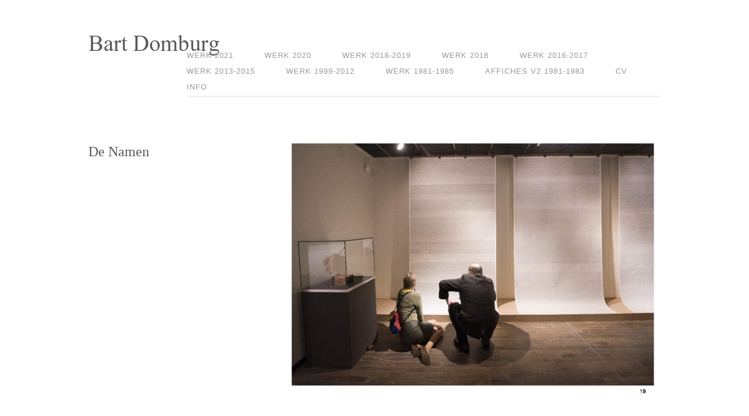

--- FILE ---
content_type: text/css
request_url: https://bartdomburg.com/wp-content/themes/bartdomburg/style.css
body_size: 221
content:
/*
Theme Name: bartdomburg
Version: 1.0
Description: A child theme of Cudazi Mono
Template: mono
*/

@import url("../mono/style.css");

h1#logo{
	width: 224px;
	height:35px;
	margin-bottom:70px;
}

h2 {
	color:#595959;
	font-size:24px!important;
	margin-top:20px;
}

ul.thumbnail-list {
padding: 0 0 0 0!important;
margin: 0 0 0 0!important;
}

.margtop{
	margin-top:10px!important;
}

.naarrechts{
	margin-left:315px;
}

.ruimtebeneden{
	margin-bottom:10px;
}

.ruimteboven{
	margin-top:15px!important;
}

.sf-menu li a {
	padding: 0 48px 0px 0!important;
}


--- FILE ---
content_type: text/plain
request_url: https://www.google-analytics.com/j/collect?v=1&_v=j102&aip=1&a=1777876724&t=pageview&_s=1&dl=https%3A%2F%2Fbartdomburg.com%2Fportfolio%2Fde-namen-3%2F&ul=en-us%40posix&dt=De%20Namen%20-%20Bart%20Domburg&sr=1280x720&vp=1280x720&_u=YEBAAAABAAAAACAAI~&jid=29100419&gjid=412984034&cid=846423907.1768804129&tid=UA-22343057-4&_gid=567468124.1768804129&_r=1&_slc=1&z=1059615805
body_size: -450
content:
2,cG-SM71KD3T3D